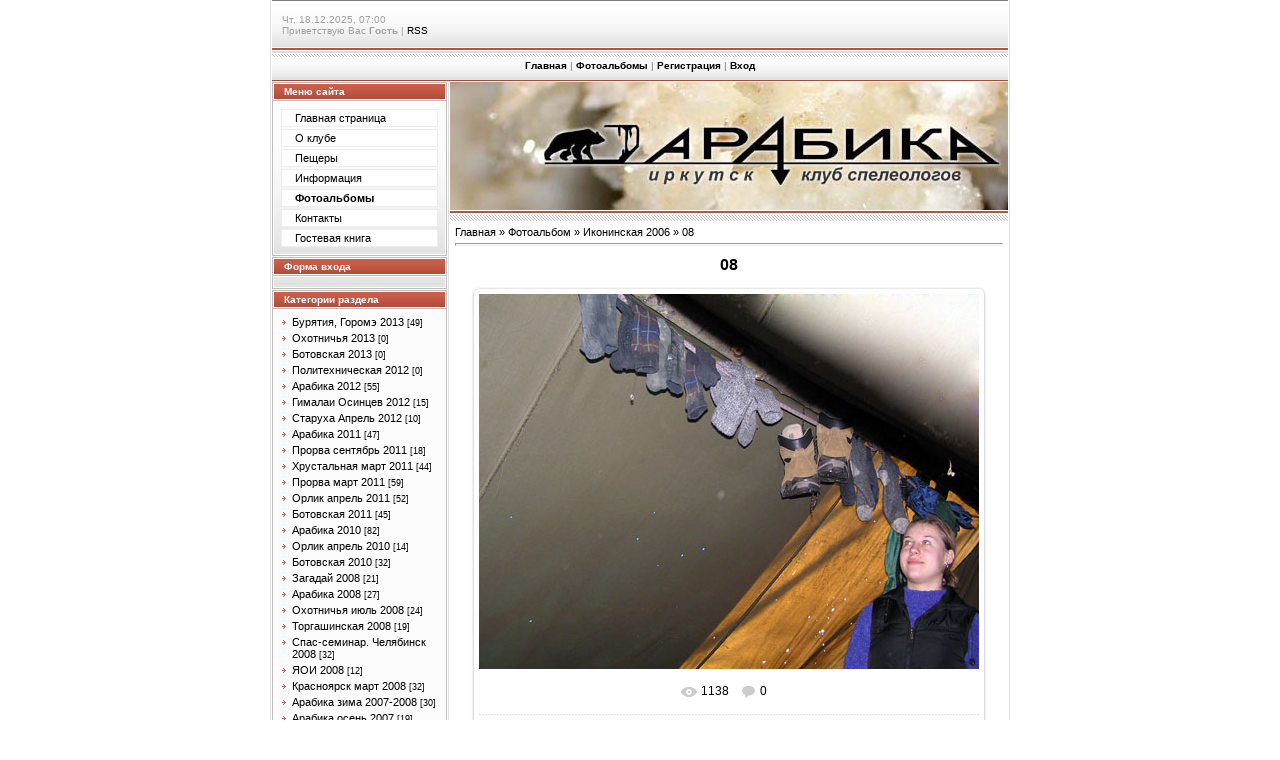

--- FILE ---
content_type: text/html; charset=UTF-8
request_url: http://arabika-irk.ru/photo/ikoninskaja_2006/08/17-0-343
body_size: 7697
content:
<html>
<head>

	<script type="text/javascript">new Image().src = "//counter.yadro.ru/hit;ucoznet?r"+escape(document.referrer)+(screen&&";s"+screen.width+"*"+screen.height+"*"+(screen.colorDepth||screen.pixelDepth))+";u"+escape(document.URL)+";"+Date.now();</script>
	<script type="text/javascript">new Image().src = "//counter.yadro.ru/hit;ucoz_desktop_ad?r"+escape(document.referrer)+(screen&&";s"+screen.width+"*"+screen.height+"*"+(screen.colorDepth||screen.pixelDepth))+";u"+escape(document.URL)+";"+Date.now();</script>
<meta http-equiv="content-type" content="text/html; charset=UTF-8">

<title>08 - Иконинская 2006  - Фотоальбомы - Клуб спелеологов &quot;Арабика&quot;</title>

<link type="text/css" rel="StyleSheet" href="/_st/my.css" />

	<link rel="stylesheet" href="/.s/src/base.min.css" />
	<link rel="stylesheet" href="/.s/src/layer7.min.css" />

	<script src="/.s/src/jquery-1.12.4.min.js"></script>
	
	<script src="/.s/src/uwnd.min.js"></script>
	<script src="//s748.ucoz.net/cgi/uutils.fcg?a=uSD&ca=2&ug=999&isp=0&r=0.875520613177493"></script>
	<link rel="stylesheet" href="/.s/src/ulightbox/ulightbox.min.css" />
	<link rel="stylesheet" href="/.s/src/photo.css" />
	<link rel="stylesheet" href="/.s/src/photopage.min.css" />
	<link rel="stylesheet" href="/.s/src/social.css" />
	<script src="/.s/src/ulightbox/ulightbox.min.js"></script>
	<script src="/.s/src/photopage.min.js"></script>
	<script async defer src="https://www.google.com/recaptcha/api.js?onload=reCallback&render=explicit&hl=ru"></script>
	<script>
/* --- UCOZ-JS-DATA --- */
window.uCoz = {"language":"ru","ssid":"616667756721037162601","country":"US","site":{"host":"arabika.ucoz.ru","domain":"arabika-irk.ru","id":"0arabika"},"sign":{"7252":"Предыдущий","5458":"Следующий","7251":"Запрошенный контент не может быть загружен. Пожалуйста, попробуйте позже.","7254":"Изменить размер","3125":"Закрыть","7253":"Начать слайд-шоу","7287":"Перейти на страницу с фотографией.","5255":"Помощник"},"layerType":7,"module":"photo","uLightboxType":1};
/* --- UCOZ-JS-CODE --- */
 function uSocialLogin(t) {
			var params = {"yandex":{"width":870,"height":515},"google":{"height":600,"width":700},"vkontakte":{"height":400,"width":790},"ok":{"height":390,"width":710},"facebook":{"width":950,"height":520}};
			var ref = escape(location.protocol + '//' + ('arabika-irk.ru' || location.hostname) + location.pathname + ((location.hash ? ( location.search ? location.search + '&' : '?' ) + 'rnd=' + Date.now() + location.hash : ( location.search || '' ))));
			window.open('/'+t+'?ref='+ref,'conwin','width='+params[t].width+',height='+params[t].height+',status=1,resizable=1,left='+parseInt((screen.availWidth/2)-(params[t].width/2))+',top='+parseInt((screen.availHeight/2)-(params[t].height/2)-20)+'screenX='+parseInt((screen.availWidth/2)-(params[t].width/2))+',screenY='+parseInt((screen.availHeight/2)-(params[t].height/2)-20));
			return false;
		}
		function TelegramAuth(user){
			user['a'] = 9; user['m'] = 'telegram';
			_uPostForm('', {type: 'POST', url: '/index/sub', data: user});
		}
function loginPopupForm(params = {}) { new _uWnd('LF', ' ', -250, -100, { closeonesc:1, resize:1 }, { url:'/index/40' + (params.urlParams ? '?'+params.urlParams : '') }) }
function reCallback() {
		$('.g-recaptcha').each(function(index, element) {
			element.setAttribute('rcid', index);
			
		if ($(element).is(':empty') && grecaptcha.render) {
			grecaptcha.render(element, {
				sitekey:element.getAttribute('data-sitekey'),
				theme:element.getAttribute('data-theme'),
				size:element.getAttribute('data-size')
			});
		}
	
		});
	}
	function reReset(reset) {
		reset && grecaptcha.reset(reset.previousElementSibling.getAttribute('rcid'));
		if (!reset) for (rel in ___grecaptcha_cfg.clients) grecaptcha.reset(rel);
	}
/* --- UCOZ-JS-END --- */
</script>

	<style>.UhideBlock{display:none; }</style>
</head>

<body style="background:#FFFFFF; margin:0px; padding:0px;">
<div id="utbr8214" rel="s748"></div>

<div style="width:100%;text-align:center;">

<table border="0" cellpadding="0" width="740" cellspacing="0" style="border-left:1px solid #DEDEDE;border-right:1px solid #DEDEDE;padding:0 1px 0 1px;margin-left:auto;margin-right:auto;">
<tr><td colspan="2" height="50" style="background:url('/.s/t/998/1.gif');padding-left:10px;font-size:10px;color:#A1A1A1;">Чт, 18.12.2025, 07:00<br /><!--<s5212>-->Приветствую Вас<!--</s>--> <b>Гость</b> | <a href="http://arabika-irk.ru/photo/rss/">RSS</a></td></tr>
<tr><td colspan="2" align="center" height="32" style="background:url('/.s/t/998/2.gif');font-size:10px;color:#A1A1A1;font-weight:bold;"><a href="http://arabika-irk.ru/" title="Главная"><!--<s5176>-->Главная<!--</s>--></a> | <a href="/photo/">Фотоальбомы</a>  | <a href="/register" title="Регистрация"><!--<s3089>-->Регистрация<!--</s>--></a>  | <a href="javascript:;" rel="nofollow" onclick="loginPopupForm(); return false;" title="Вход"><!--<s3087>-->Вход<!--</s>--></a></td></tr>

<tr>
 <td valign="top" width="175" style="padding-right:1px;">
<!--U1CLEFTER1Z-->
<!-- <block1> -->

<table border="0" cellpadding="0" cellspacing="1" style="background:#BCBCBC;margin-bottom:1px;" width="175">
<tr><td height="17" style="background:url('/.s/t/998/3.gif') #D5614B;color:#FFFFFF;border:1px solid #FFFFFF;font-size:10px;padding-left:10px;"><b><!-- <bt> --><!--<s5184>-->Меню сайта<!--</s>--><!-- </bt> --></b></td></tr>
<tr><td style="background:url('/.s/t/998/4.gif') bottom repeat-x #FCFCFC;padding:5px;border:1px solid #FFFFFF;"><!-- <bc> --><div id="uMenuDiv1" class="uMenuV" style="position:relative;"><ul class="uMenuRoot">
<li><div class="umn-tl"><div class="umn-tr"><div class="umn-tc"></div></div></div><div class="umn-ml"><div class="umn-mr"><div class="umn-mc"><div class="uMenuItem"><a href="/"><span>Главная страница</span></a></div></div></div></div><div class="umn-bl"><div class="umn-br"><div class="umn-bc"><div class="umn-footer"></div></div></div></div></li>
<li><div class="umn-tl"><div class="umn-tr"><div class="umn-tc"></div></div></div><div class="umn-ml"><div class="umn-mr"><div class="umn-mc"><div class="uMenuItem"><a href="/index/0-2"><span>О клубе</span></a></div></div></div></div><div class="umn-bl"><div class="umn-br"><div class="umn-bc"><div class="umn-footer"></div></div></div></div></li>
<li><div class="umn-tl"><div class="umn-tr"><div class="umn-tc"></div></div></div><div class="umn-ml"><div class="umn-mr"><div class="umn-mc"><div class="uMenuItem"><a href="/index/peshhery_issleduemye_klubom/0-10"><span>Пещеры</span></a></div></div></div></div><div class="umn-bl"><div class="umn-br"><div class="umn-bc"><div class="umn-footer"></div></div></div></div></li>
<li><div class="umn-tl"><div class="umn-tr"><div class="umn-tc"></div></div></div><div class="umn-ml"><div class="umn-mr"><div class="umn-mc"><div class="uMenuItem"><a href="/publ"><span>Информация</span></a></div></div></div></div><div class="umn-bl"><div class="umn-br"><div class="umn-bc"><div class="umn-footer"></div></div></div></div></li>
<li><div class="umn-tl"><div class="umn-tr"><div class="umn-tc"></div></div></div><div class="umn-ml"><div class="umn-mr"><div class="umn-mc"><div class="uMenuItem"><a href="/photo"><span>Фотоальбомы</span></a></div></div></div></div><div class="umn-bl"><div class="umn-br"><div class="umn-bc"><div class="umn-footer"></div></div></div></div></li>
<li><div class="umn-tl"><div class="umn-tr"><div class="umn-tc"></div></div></div><div class="umn-ml"><div class="umn-mr"><div class="umn-mc"><div class="uMenuItem"><a href="/index/kontakty/0-7"><span>Контакты</span></a></div></div></div></div><div class="umn-bl"><div class="umn-br"><div class="umn-bc"><div class="umn-footer"></div></div></div></div></li>
<li><div class="umn-tl"><div class="umn-tr"><div class="umn-tc"></div></div></div><div class="umn-ml"><div class="umn-mr"><div class="umn-mc"><div class="uMenuItem"><a href="http://xbase.ru/index.php?arabika89"><span>Гостевая книга</span></a></div></div></div></div><div class="umn-bl"><div class="umn-br"><div class="umn-bc"><div class="umn-footer"></div></div></div></div></li></ul></div><script>$(function(){_uBuildMenu('#uMenuDiv1',0,document.location.href+'/','uMenuItemA','uMenuArrow',2500);})</script><!-- </bc> --></td></tr>
</table>

<!-- </block1> -->

<!-- <block2> -->

<table border="0" cellpadding="0" cellspacing="1" style="background:#BCBCBC;margin-bottom:1px;" width="175">
<tr><td height="17" style="background:url('/.s/t/998/3.gif') #D5614B;color:#FFFFFF;border:1px solid #FFFFFF;font-size:10px;padding-left:10px;"><b><!-- <bt> --><!--<s5158>-->Форма входа<!--</s>--><!-- </bt> --></b></td></tr>
<tr><td style="background:url('/.s/t/998/4.gif') bottom repeat-x #FCFCFC;padding:5px;border:1px solid #FFFFFF;"><!-- <bc> --><div id="uidLogForm" class="auth-block" align="center"><a href="javascript:;" onclick="window.open('https://login.uid.me/?site=0arabika&ref='+escape(location.protocol + '//' + ('arabika-irk.ru' || location.hostname) + location.pathname + ((location.hash ? ( location.search ? location.search + '&' : '?' ) + 'rnd=' + Date.now() + location.hash : ( location.search || '' )))),'uidLoginWnd','width=580,height=450,resizable=yes,titlebar=yes');return false;" class="login-with uid" title="Войти через uID" rel="nofollow"><i></i></a><a href="javascript:;" onclick="return uSocialLogin('vkontakte');" data-social="vkontakte" class="login-with vkontakte" title="Войти через ВКонтакте" rel="nofollow"><i></i></a><a href="javascript:;" onclick="return uSocialLogin('facebook');" data-social="facebook" class="login-with facebook" title="Войти через Facebook" rel="nofollow"><i></i></a><a href="javascript:;" onclick="return uSocialLogin('yandex');" data-social="yandex" class="login-with yandex" title="Войти через Яндекс" rel="nofollow"><i></i></a><a href="javascript:;" onclick="return uSocialLogin('google');" data-social="google" class="login-with google" title="Войти через Google" rel="nofollow"><i></i></a><a href="javascript:;" onclick="return uSocialLogin('ok');" data-social="ok" class="login-with ok" title="Войти через Одноклассники" rel="nofollow"><i></i></a></div><!-- </bc> --></td></tr>
</table>

<!-- </block2> -->

<!-- <block3> -->

<table border="0" cellpadding="0" cellspacing="1" style="background:#BCBCBC;margin-bottom:1px;" width="175">
<tr><td height="17" style="background:url('/.s/t/998/3.gif') #D5614B;color:#FFFFFF;border:1px solid #FFFFFF;font-size:10px;padding-left:10px;"><b><!-- <bt> --><!--<s5351>-->Категории раздела<!--</s>--><!-- </bt> --></b></td></tr>
<tr><td style="background:url('/.s/t/998/4.gif') bottom repeat-x #FCFCFC;padding:5px;border:1px solid #FFFFFF;"><!-- <bc> --><table border="0" cellspacing="1" cellpadding="0" width="100%" class="catsTable"><tr>
					<td style="width:100%" class="catsTd" valign="top" id="cid40">
						<a href="/photo/burjatija_goromeh/40" class="catName">Бурятия, Горомэ 2013</a>  <span class="catNumData" style="unicode-bidi:embed;">[49]</span> 
					</td></tr><tr>
					<td style="width:100%" class="catsTd" valign="top" id="cid39">
						<a href="/photo/okhotnichja_2013/39" class="catName">Охотничья 2013</a>  <span class="catNumData" style="unicode-bidi:embed;">[0]</span> 
					</td></tr><tr>
					<td style="width:100%" class="catsTd" valign="top" id="cid38">
						<a href="/photo/botovskaja_2013/38" class="catName">Ботовская 2013</a>  <span class="catNumData" style="unicode-bidi:embed;">[0]</span> 
					</td></tr><tr>
					<td style="width:100%" class="catsTd" valign="top" id="cid36">
						<a href="/photo/politekhnicheskaja_2012/36" class="catName">Политехническая 2012</a>  <span class="catNumData" style="unicode-bidi:embed;">[0]</span> 
					</td></tr><tr>
					<td style="width:100%" class="catsTd" valign="top" id="cid35">
						<a href="/photo/arabika_2012/35" class="catName">Арабика 2012</a>  <span class="catNumData" style="unicode-bidi:embed;">[55]</span> 
					</td></tr><tr>
					<td style="width:100%" class="catsTd" valign="top" id="cid37">
						<a href="/photo/gimalai_osincev_2012/37" class="catName">Гималаи Осинцев 2012</a>  <span class="catNumData" style="unicode-bidi:embed;">[15]</span> 
					</td></tr><tr>
					<td style="width:100%" class="catsTd" valign="top" id="cid34">
						<a href="/photo/starukha_aprel_2012/34" class="catName">Старуха Апрель 2012</a>  <span class="catNumData" style="unicode-bidi:embed;">[10]</span> 
					</td></tr><tr>
					<td style="width:100%" class="catsTd" valign="top" id="cid33">
						<a href="/photo/arabika_2011/33" class="catName">Арабика 2011</a>  <span class="catNumData" style="unicode-bidi:embed;">[47]</span> 
					</td></tr><tr>
					<td style="width:100%" class="catsTd" valign="top" id="cid32">
						<a href="/photo/prorva_sentjabr_2011/32" class="catName">Прорва сентябрь 2011</a>  <span class="catNumData" style="unicode-bidi:embed;">[18]</span> 
					</td></tr><tr>
					<td style="width:100%" class="catsTd" valign="top" id="cid30">
						<a href="/photo/khrustalnaja_mart_2011/30" class="catName">Хрустальная март 2011</a>  <span class="catNumData" style="unicode-bidi:embed;">[44]</span> 
					</td></tr><tr>
					<td style="width:100%" class="catsTd" valign="top" id="cid31">
						<a href="/photo/prorva_mart_2011/31" class="catName">Прорва март 2011</a>  <span class="catNumData" style="unicode-bidi:embed;">[59]</span> 
					</td></tr><tr>
					<td style="width:100%" class="catsTd" valign="top" id="cid28">
						<a href="/photo/orlik_2011/28" class="catName">Орлик апрель 2011</a>  <span class="catNumData" style="unicode-bidi:embed;">[52]</span> 
					</td></tr><tr>
					<td style="width:100%" class="catsTd" valign="top" id="cid29">
						<a href="/photo/botovskaja_2011/29" class="catName">Ботовская 2011</a>  <span class="catNumData" style="unicode-bidi:embed;">[45]</span> 
					</td></tr><tr>
					<td style="width:100%" class="catsTd" valign="top" id="cid27">
						<a href="/photo/arabika_2010/27" class="catName">Арабика  2010</a>  <span class="catNumData" style="unicode-bidi:embed;">[82]</span> 
					</td></tr><tr>
					<td style="width:100%" class="catsTd" valign="top" id="cid3">
						<a href="/photo/orlik_2010_aprel/3" class="catName">Орлик апрель 2010</a>  <span class="catNumData" style="unicode-bidi:embed;">[14]</span> 
					</td></tr><tr>
					<td style="width:100%" class="catsTd" valign="top" id="cid5">
						<a href="/photo/botovskaja_2010/5" class="catName">Ботовская 2010</a>  <span class="catNumData" style="unicode-bidi:embed;">[32]</span> 
					</td></tr><tr>
					<td style="width:100%" class="catsTd" valign="top" id="cid26">
						<a href="/photo/zagadaj_2008/26" class="catName">Загадай 2008</a>  <span class="catNumData" style="unicode-bidi:embed;">[21]</span> 
					</td></tr><tr>
					<td style="width:100%" class="catsTd" valign="top" id="cid1">
						<a href="/photo/1" class="catName">Арабика  2008</a>  <span class="catNumData" style="unicode-bidi:embed;">[27]</span> 
					</td></tr><tr>
					<td style="width:100%" class="catsTd" valign="top" id="cid6">
						<a href="/photo/okhotnichja_18_22_ijulja_2008/6" class="catName">Охотничья  июль 2008</a>  <span class="catNumData" style="unicode-bidi:embed;">[24]</span> 
					</td></tr><tr>
					<td style="width:100%" class="catsTd" valign="top" id="cid4">
						<a href="/photo/torgashinskaja_2008/4" class="catName">Торгашинская 2008</a>  <span class="catNumData" style="unicode-bidi:embed;">[19]</span> 
					</td></tr><tr>
					<td style="width:100%" class="catsTd" valign="top" id="cid7">
						<a href="/photo/spas_seminar_cheljabinsk_2008/7" class="catName">Спас-семинар. Челябинск 2008</a>  <span class="catNumData" style="unicode-bidi:embed;">[32]</span> 
					</td></tr><tr>
					<td style="width:100%" class="catsTd" valign="top" id="cid8">
						<a href="/photo/jaoi_2008/8" class="catName">ЯОИ 2008</a>  <span class="catNumData" style="unicode-bidi:embed;">[12]</span> 
					</td></tr><tr>
					<td style="width:100%" class="catsTd" valign="top" id="cid9">
						<a href="/photo/krasnojarsk_mart_2008/9" class="catName">Красноярск март 2008</a>  <span class="catNumData" style="unicode-bidi:embed;">[32]</span> 
					</td></tr><tr>
					<td style="width:100%" class="catsTd" valign="top" id="cid10">
						<a href="/photo/arabika_zima_2007/10" class="catName">Арабика зима 2007-2008</a>  <span class="catNumData" style="unicode-bidi:embed;">[30]</span> 
					</td></tr><tr>
					<td style="width:100%" class="catsTd" valign="top" id="cid11">
						<a href="/photo/arabika_osen_2007/11" class="catName">Арабика осень 2007</a>  <span class="catNumData" style="unicode-bidi:embed;">[19]</span> 
					</td></tr><tr>
					<td style="width:100%" class="catsTd" valign="top" id="cid12">
						<a href="/photo/politekhnichesekaja_2007/12" class="catName">Политехничесекая осень 2006</a>  <span class="catNumData" style="unicode-bidi:embed;">[17]</span> 
					</td></tr><tr>
					<td style="width:100%" class="catsTd" valign="top" id="cid13">
						<a href="/photo/arabika_2006/13" class="catName">Арабика лето-осень 2006</a>  <span class="catNumData" style="unicode-bidi:embed;">[20]</span> 
					</td></tr><tr>
					<td style="width:100%" class="catsTd" valign="top" id="cid14">
						<a href="/photo/politekhnicheskaja_leto_2006/14" class="catName">Политехническая лето 2006</a>  <span class="catNumData" style="unicode-bidi:embed;">[12]</span> 
					</td></tr><tr>
					<td style="width:100%" class="catsTd" valign="top" id="cid15">
						<a href="/photo/krasnojarsk_2006/15" class="catName">Красноярск 2006</a>  <span class="catNumData" style="unicode-bidi:embed;">[10]</span> 
					</td></tr><tr>
					<td style="width:100%" class="catsTd" valign="top" id="cid16">
						<a href="/photo/sbory_kitoj_2006/16" class="catName">Сборы Китой 2006</a>  <span class="catNumData" style="unicode-bidi:embed;">[15]</span> 
					</td></tr><tr>
					<td style="width:100%" class="catsTd" valign="top" id="cid17">
						<a href="/photo/ikoninskaja_2006/17" class="catNameActive">Иконинская 2006</a>  <span class="catNumData" style="unicode-bidi:embed;">[14]</span> 
					</td></tr><tr>
					<td style="width:100%" class="catsTd" valign="top" id="cid18">
						<a href="/photo/dolganskaja_jama_2006/18" class="catName">Долганская яма 2006</a>  <span class="catNumData" style="unicode-bidi:embed;">[14]</span> 
					</td></tr><tr>
					<td style="width:100%" class="catsTd" valign="top" id="cid19">
						<a href="/photo/arabika_zima_2006/19" class="catName">Арабика зима 2006</a>  <span class="catNumData" style="unicode-bidi:embed;">[36]</span> 
					</td></tr><tr>
					<td style="width:100%" class="catsTd" valign="top" id="cid20">
						<a href="/photo/poltekhnicheskaja_2005_2006/20" class="catName">Полтехническая 2005-2006</a>  <span class="catNumData" style="unicode-bidi:embed;">[14]</span> 
					</td></tr><tr>
					<td style="width:100%" class="catsTd" valign="top" id="cid21">
						<a href="/photo/vvedenshhina_2005/21" class="catName">Введенщина 2005</a>  <span class="catNumData" style="unicode-bidi:embed;">[14]</span> 
					</td></tr><tr>
					<td style="width:100%" class="catsTd" valign="top" id="cid22">
						<a href="/photo/zagadaj_2005/22" class="catName">Загадай 2005</a>  <span class="catNumData" style="unicode-bidi:embed;">[12]</span> 
					</td></tr><tr>
					<td style="width:100%" class="catsTd" valign="top" id="cid23">
						<a href="/photo/dolganskaja_jama_2005/23" class="catName">Долганская Яма 2005</a>  <span class="catNumData" style="unicode-bidi:embed;">[26]</span> 
					</td></tr><tr>
					<td style="width:100%" class="catsTd" valign="top" id="cid24">
						<a href="/photo/aja_2004/24" class="catName">Ая 2004</a>  <span class="catNumData" style="unicode-bidi:embed;">[14]</span> 
					</td></tr><tr>
					<td style="width:100%" class="catsTd" valign="top" id="cid25">
						<a href="/photo/sbory_vitjaz_2004/25" class="catName">Сборы Витязь 2004</a>  <span class="catNumData" style="unicode-bidi:embed;">[15]</span> 
					</td></tr><tr>
					<td style="width:100%" class="catsTd" valign="top" id="cid2">
						<a href="/photo/2" class="catName">Общий</a>  <span class="catNumData" style="unicode-bidi:embed;">[0]</span> 
					</td></tr><tr>
					<td style="width:100%" class="catsTd" valign="top" id="cid41">
						<a href="/photo/arabika_2014/41" class="catName">Арабика 2014</a>  <span class="catNumData" style="unicode-bidi:embed;">[0]</span> 
					</td></tr></table><!-- </bc> --></td></tr>
</table>

<!-- </block3> -->

<!-- <block4> -->

<!-- </block4> -->

<!-- <block5> -->

<!-- </block5> -->

<!-- <block6> -->

<table border="0" cellpadding="0" cellspacing="1" style="background:#BCBCBC;margin-bottom:1px;" width="175">
<tr><td height="17" style="background:url('/.s/t/998/3.gif') #D5614B;color:#FFFFFF;border:1px solid #FFFFFF;font-size:10px;padding-left:10px;"><b><!-- <bt> --><!--<s3163>-->Поиск<!--</s>--><!-- </bt> --></b></td></tr>
<tr><td style="background:url('/.s/t/998/4.gif') bottom repeat-x #FCFCFC;padding:5px;border:1px solid #FFFFFF;"><div align="center"><!-- <bc> -->
		<div class="searchForm">
			<form onsubmit="this.sfSbm.disabled=true" method="get" style="margin:0" action="/search/">
				<div align="center" class="schQuery">
					<input type="text" name="q" maxlength="30" size="20" class="queryField" />
				</div>
				<div align="center" class="schBtn">
					<input type="submit" class="searchSbmFl" name="sfSbm" value="Найти" />
				</div>
				<input type="hidden" name="t" value="0">
			</form>
		</div><!-- </bc> --></div></td></tr>
</table>

<!-- </block6> -->

<!-- <block8> -->

<!-- </block8> -->

<!-- <block9> -->

<!-- </block9> -->

<!-- <block10> -->

<!-- </block10> -->

<!-- <block11> -->
<table border="0" cellpadding="0" cellspacing="1" style="background:#BCBCBC;margin-bottom:1px;" width="175">
<tr><td height="17" style="background:url('/.s/t/998/3.gif') #D5614B;color:#FFFFFF;border:1px solid #FFFFFF;font-size:10px;padding-left:10px;"><b><!-- <bt> -->Ссылки<!-- </bt> --></b></td></tr>
<tr><td style="background:url('/.s/t/998/4.gif') bottom repeat-x #FCFCFC;padding:5px;border:1px solid #FFFFFF;"><!-- <bc> --><!--<s1546>--><li><a href="http://www.krasspeleo.ru/" target="_blank">Красноярская спелеология</a></li>
<li><a href="http://www.rgo-speleo.ru/" target="_blank">Комиссия спелеологии и карстоведения РГО</a></li>
<li><a href="http://speleoukraine.org/" target="_blank">Сайт УСА</a></li>
<li><a href="http://ru.wikipedia.org/wiki/%D0%A1%D0%BF%D0%B5%D0%BB%D0%B5%D0%BE%D0%BB%D0%BE%D0%B3/" target="_blank">Спелеология — Википедия</a></li>
<li><a href="http://happy.kiev.ua/cgi-bin/cml-archive/" target="_blank">Архив Cavers Mailing List</a></li>
<li><a href="http://www.sarma.co.il/" target="_blank">Израильская спелеология</a></li><!--</s>--><!-- </bc> --></td></tr>
</table>
<!-- </block11> -->

<!-- <block12> -->

<table border="0" cellpadding="0" cellspacing="1" style="background:#BCBCBC;margin-bottom:1px;" width="175">
<tr><td height="17" style="background:url('/.s/t/998/3.gif') #D5614B;color:#FFFFFF;border:1px solid #FFFFFF;font-size:10px;padding-left:10px;"><b><!-- <bt> --><!--<s5195>-->Статистика<!--</s>--><!-- </bt> --></b></td></tr>
<tr><td style="background:url('/.s/t/998/4.gif') bottom repeat-x #FCFCFC;padding:5px;border:1px solid #FFFFFF;"><div align="center"><!-- <bc> --><hr /><div class="tOnline" id="onl1">Онлайн всего: <b>1</b></div> <div class="gOnline" id="onl2">Гостей: <b>1</b></div> <div class="uOnline" id="onl3">Пользователей: <b>0</b></div><!-- </bc> --></div></td></tr>
</table>

<!-- </block12> -->
<!--/U1CLEFTER1Z-->
</td>
 
 
<td valign="top" style="padding-left:1px;background:#FFFFFF;border-left:1px solid #DEDEDE;">
 <table cellpadding="0" cellspacing="0" border="0" height="139" width="100%">
 <tr><td height="128" align="right" style="background:url('//arabika.ucoz.ru/top_new.jpg') no-repeat #D5614B;padding-right:30px;"><span style="color:#FFFFFF;font:20pt bold Verdana,Tahoma;"><b><!-- <logo> --Мой сайт!-- </logo> --></b></span></td></tr>
 <tr><td height="11" style="background:url('/.s/t/998/6.gif');"><img src="/.s/t/998/7.gif" width="1" height="11" border="0"></td></tr>
 </table>
 <table cellpadding="2" cellspacing="0" border="0" width="100%">
 <tr><td style="border:1 px solid #D7D7D7;padding:5px;"><!-- <middle> --><!-- <body> --><a href="http://arabika-irk.ru/"><!--<s5176>-->Главная<!--</s>--></a> &raquo; <a href="/photo/"><!--<s5169>-->Фотоальбом<!--</s>--></a>  &raquo; <a href="/photo/ikoninskaja_2006/17">Иконинская 2006</a> &raquo; 08
 <hr />
 <div id="u-photos">
 <div class="uphoto-entry">
 <h2 class="photo-etitle">08</h2>
 <div class="photo-edescr">
 
 </div>
 <div class="u-center">
 <div class="photo-block">
 <div class="ph-wrap">
 <span class="photo-expand">
 <div id="nativeroll_video_cont" style="display:none;"></div><span id="phtmDiv35"><span id="phtmSpan35"><img   id="p31007193" border="0" src="/_ph/17/2/31007193.jpg?1766012444" /></span></span>
		<script>
			var container = document.getElementById('nativeroll_video_cont');

			if (container) {
				var parent = container.parentElement;

				if (parent) {
					const wrapper = document.createElement('div');
					wrapper.classList.add('js-teasers-wrapper');

					parent.insertBefore(wrapper, container.nextSibling);
				}
			}
		</script>
	
 
 </span>
 </div>
 <div class="photo-edetails ph-js-details">
 <span class="phd-views">1138</span>
 <span class="phd-comments">0</span>
 
 </div>
 <hr class="photo-hr" />
 <div class="photo-edetails2">
<!--<s10015>-->Добавлено<!--</s>--> 11.06.2010 <a class="phd-author" href="javascript:;" rel="nofollow" onclick="window.open('/index/8-1', 'up1', 'scrollbars=1,top=0,left=0,resizable=1,width=700,height=375'); return false;">Arabika</a>
 </div>
 </div>
 
 </div>
 </div>
 <div class="photo-slider u-center">
 <style type="text/css">
		#phtOtherThumbs {margin-bottom: 10px;}
		#phtOtherThumbs td {font-size: 0;}
		#oldPhotos {position: relative;overflow: hidden;}
		#leftSwch {display:block;width:22px;height:46px;background: transparent url('/.s/img/photopage/photo-arrows.png') no-repeat;}
		#rightSwch {display:block;width:22px;height:46px;background: transparent url('/.s/img/photopage/photo-arrows.png') no-repeat -22px 0;}
		#leftSwch:hover, #rightSwch:hover {opacity: .8;filter: alpha(opacity=80);}
		#phtOtherThumbs img {vertical-align: middle;}
		.photoActiveA img {}
		.otherPhotoA img {opacity: 0.5; filter: alpha(opacity=50);-webkit-transition: opacity .2s .1s ease;transition: opacity .2s .1s ease;}
		.otherPhotoA:hover img {opacity: 1; filter: alpha(opacity=100);}
		#phtOtherThumbs .ph-wrap {display: inline-block;vertical-align: middle;background: url(/.s/img/photopage/opacity02.png);}
		.animate-wrap {position: relative;left: 0;}
		.animate-wrap .ph-wrap {margin: 0 3px;}
		#phtOtherThumbs .ph-wrap, #phtOtherThumbs .ph-tc {/*width: 200px;height: 150px;*/width: auto;}
		.animate-wrap a {display: inline-block;width:  33.3%;*width: 33.3%;*zoom: 1;position: relative;}
		#phtOtherThumbs .ph-wrap {background: none;display: block;}
		.animate-wrap img {width: 100%;}
	</style>

	<script>
	$(function( ) {
		if ( typeof($('#leftSwch').attr('onclick')) === 'function' ) {
			$('#leftSwch').click($('#leftSwch').attr('onclick'));
			$('#rightSwch').click($('#rightSwch').attr('onclick'));
		} else {
			$('#leftSwch').click(new Function($('#leftSwch').attr('onclick')));
			$('#rightSwch').click(new Function($('#rightSwch').attr('onclick')));
		}
		$('#leftSwch').removeAttr('onclick');
		$('#rightSwch').removeAttr('onclick');
	});

	function doPhtSwitch(n,f,p,d ) {
		if ( !f){f=0;}
		$('#leftSwch').off('click');
		$('#rightSwch').off('click');
		var url = '/photo/17-0-0-10-'+n+'-'+f+'-'+p;
		$.ajax({
			url: url,
			dataType: 'xml',
			success: function( response ) {
				try {
					var photosList = [];
					photosList['images'] = [];
					$($('cmd', response).eq(0).text()).find('a').each(function( ) {
						if ( $(this).hasClass('leftSwitcher') ) {
							photosList['left'] = $(this).attr('onclick');
						} else if ( $(this).hasClass('rightSwitcher') ) {
							photosList['right'] = $(this).attr('onclick');
						} else {photosList['images'].push(this);}
					});
					photosListCallback.call(photosList, photosList, d);
				} catch(exception ) {
					throw new TypeError( "getPhotosList: server response does not seems to be a valid uCoz XML-RPC code: " . response );
				}
			}
		});
	}

	function photosListCallback(photosList, direction ) {
		var dirSign;
		var imgWrapper = $('#oldPhotos'); // CHANGE this if structure of nearest images changes!
		var width = imgWrapper.width();
		imgWrapper.width(width);
		imgWrapper = imgWrapper.find(' > span');
		newImg = $('<span/>', {
			id: 'newImgs'
		});
		$.each(photosList['images'], function( ) {
			newImg.append(this);
		});
		if ( direction == 'right' ) {
			dirSign = '-';
			imgWrapper.append(newImg);
		} else {
			dirSign = '+';
			imgWrapper.prepend(newImg).css('left', '-' + width + 'px');
		}
		newImg.find('a').eq(0).unwrap();
		imgWrapper.animate({left: dirSign + '=' + width + 'px'}, 400, function( ) {
			var oldDelete = imgWrapper.find('a');
			if ( direction == 'right') {oldDelete = oldDelete.slice(0, 3);}
			else {oldDelete = oldDelete.slice(-3);}
			oldDelete.remove();
			imgWrapper.css('left', 0);
			try {
				if ( typeof(photosList['left']) === 'function' ) {
					$('#leftSwch').click(photosList['left']);
					$('#rightSwch').click(photosList['right']);
				} else {
					$('#leftSwch').click(new Function(photosList['left']));
					$('#rightSwch').click(new Function(photosList['right']));
				}
			} catch(exception ) {
				if ( console && console.log ) console.log('Something went wrong: ', exception);
			}
		});
	}
	</script>
	<div id="phtOtherThumbs" class="phtThumbs"><table border="0" cellpadding="0" cellspacing="0"><tr><td><a id="leftSwch" class="leftSwitcher" href="javascript:;" rel="nofollow" onclick="doPhtSwitch('5','1','343', 'left');"></a></td><td align="center" style="white-space: nowrap;"><div id="oldPhotos"><span class="animate-wrap"><a class="otherPhotoA" href="http://arabika-irk.ru/photo/ikoninskaja_2006/09/17-0-344"><span class="ph-wrap"><span class="ph-tc"><img   border="0"  class="otherPhoto" src="/_ph/17/1/69449491.jpg?1766012444" /></span></span></a> <a class="photoActiveA" href="http://arabika-irk.ru/photo/ikoninskaja_2006/08/17-0-343"><span class="ph-wrap"><span class="ph-tc"><img   border="0"  class="photoActive" src="/_ph/17/1/31007193.jpg?1766012444" /></span></span></a> <a class="otherPhotoA" href="http://arabika-irk.ru/photo/ikoninskaja_2006/07/17-0-342"><span class="ph-wrap"><span class="ph-tc"><img   border="0"  class="otherPhoto" src="/_ph/17/1/960610800.jpg?1766012444" /></span></span></a> </span></div></td><td><a href="javascript:;" rel="nofollow" id="rightSwch" class="rightSwitcher" onclick="doPhtSwitch('7','2','343', 'right');"></a></td></tr></table></div>
 </div> 
 </div>
 <hr />
 
 <!-- </body> --><!-- </middle> --></td></tr>
 </table>
</td>
</tr>

<tr><td colspan="2">
<!--U1BFOOTER1Z-->
<table border="0" cellpadding="0" cellspacing="0" height="47" width="100%" style="background:url('/.s/t/998/8.gif');padding-top:10px;">
<tr><td width="175" align="center" style="color:#A1A1A1;"><!-- "' --><span class="pbEoKDLy">Сделать <a href="https://www.ucoz.ru/">бесплатный сайт</a> с <a href="https://www.ucoz.ru/">uCoz</a></span></td><td align="center" style="color:#A1A1A1;"><!-- <copy> -->Copyright Arabika &copy; 2025<!-- </copy> --></td></tr>
</table>
<!--/U1BFOOTER1Z-->
</td></tr>

</table>



</div>

</body>

</html>



<!-- 0.05771 (s748) -->

--- FILE ---
content_type: text/css
request_url: http://arabika-irk.ru/_st/my.css
body_size: 3410
content:
/* General Style */
a:link {text-decoration:none; color:#000000;}
a:active {text-decoration:none; color:#000000;}
a:visited {text-decoration:none; color:#000000;}
a:hover {text-decoration:underline; color:#000000;}

td, body {font-family:verdana,arial,helvetica; font-size:8pt;}
form {padding:0px;margin:0px;}
input,textarea,select {vertical-align:middle; font-size:8pt; font-family:verdana,arial,helvetica;}
.copy {font-size:7pt;}

a.noun:link {text-decoration:none; color:#000000}
a.noun:active {text-decoration:none; color:#000000}
a.noun:visited {text-decoration:none; color:#000000}
a.noun:hover {text-decoration:none; color:#000000}

hr {color:#8EA8C4;height:1px;}
label {cursor:pointer;cursor:hand}

.blockTitle {padding-left:19px; font-weight:bold; color:#FFFFFF; font-size:12px; background: url('/.s/t/998/9.gif') no-repeat 7px 6px;text-transform:capitalize;}

a.menu1:link {text-decoration:underline; color:#DDEEF7}
a.menu1:visited {text-decoration:underline; color:#DDEEF7}
a.menu1:hover {text-decoration:underline; color:#FFFFFF}
a.menu1:active {text-decoration:underline; color:#FFFFFF}
.menuTd {font-family:Tahoma,Arial,Helvetica; padding-left:15px;padding-right:12px; background: url('/.s/t/998/10.gif') no-repeat 0px 3px;}

.mTd {padding-left:12px;padding-top:5px;padding-right:1px;}
.pageTitle {font-family:Tahoma,Arial,Helvetica; font-size:8pt; font-weight:bold; color:#FFFFFF; padding-left:10px; padding-right:10px;}
.mframe {padding-left:15px; padding-bottom:20px; padding-right:3px;}

.blockT1 {border-left:1px solid #5694B5;}
.blockT2 {padding:5px;}
/* ------------- */

/* Menus */
ul.uz, ul.uMenuRoot {list-style: none; margin: 0 0 0 0; padding-left: 0px;}
li.menus {margin: 0; padding: 0 0 0 13px; background: url('/.s/t/998/11.gif') no-repeat 3px 4px; margin-bottom: .6em;}
/* ----- */

/* Site Menus */
.uMenuH li {float:left;padding:0 5px;}


.uMenuV .uMenuItem {font-family:Tahoma,Arial,Helvetica;}
.uMenuV li a:link {text-decoration:none; color:#000000}
.uMenuV li a:visited {text-decoration:none; color:#000000}
.uMenuV li a:hover {text-decoration:none; color:#000000; font-weight:bold;}
.uMenuV li a:active {text-decoration:none; color:#000000; font-weight:bold;}

.uMenuV .uMenuItemA {font-weight:bold;}
.uMenuV a.uMenuItemA:link {text-decoration:none; color:#000000}
.uMenuV a.uMenuItemA:visited {text-decoration:none; color:#000000}
.uMenuV a.uMenuItemA:hover {text-decoration:none; color:#000000;}
.uMenuV .uMenuArrow {position:absolute;width:10px;height:10px;right:0;top:3px;background:url('/.s/img/wd/1/ar1.gif') no-repeat 0 0;}
.uMenuV li {border:1px solid #EDEDED; margin: 2px; padding: 2px 2px 2px 13px; background: #FFFFFF;}
/* --------- */

/* Module Part Menu */
.catsTd {padding: 0 0 3px 12px; background: url('/.s/t/998/11.gif') no-repeat 2px 4px;}
.catName {font-family:Tahoma,Arial,Sans-Serif;font-size:11px;}
.catNameActive {font-family:Tahoma,Arial,Sans-Serif;font-size:11px;}
.catNumData {font-size:7pt;color:#000000;}
.catDescr {font-size:7pt; padding-left:10px;}
a.catName:link {text-decoration:none; color:#000000;}
a.catName:visited {text-decoration:none; color:#000000;}
a.catName:hover {text-decoration:underline; color:#000000;}
a.catName:active {text-decoration:underline; color:#000000;}
a.catNameActive:link {text-decoration:underline; color:#000000;}
a.catNameActive:visited {text-decoration:underline; color:#000000;}
a.catNameActive:hover {text-decoration:underline; color:#000000;}
a.catNameActive:active {text-decoration:underline; color:#000000;}
/* ----------------- */

/* Entries Style */
.eBlock {background:url('/.s/t/998/8.gif') top repeat-x #FFFFFF; border:1px solid #DEDEDE;padding:10px 5px 5px 5px;}
.eTitle {font-family:Arial,Sans-Serif;font-size:12px;font-weight:bold;color:#9F4938; padding: 0 0 0 10px;border-left:5px solid #D5614B;}
.eMessage {text-align:justify;padding-bottom:5px;}
.eText {text-align:justify;padding-bottom:5px;padding-top:5px;border-top:1px solid #DDDDDD;}
.textHr {color:#DDDDDD;height:1px;border:1px solid #DDDDDD;}

.eDetails {border-top:1px solid #DDDDDD;border-bottom:1px solid #DDDDDD;font-family:Tahoma,Arial,Sans-Serif;color:#1A1A1A;padding-bottom:5px;padding-top:3px;text-align:left;font-size:7pt;}
.eDetails1 {border-top:1px solid #DDDDDD;border-bottom:1px solid #DDDDDD;font-family:Tahoma,Arial,Sans-Serif;color:#1A1A1A;padding-bottom:5px;padding-top:3px;text-align:left;font-size:8pt;}
.eDetails2 {border-bottom:1px solid #DDDDDD;font-family:Tahoma,Arial,Sans-Serif;color:#1A1A1A;padding-bottom:5px;padding-top:3px;text-align:left;font-size:8pt;}

.eRating {font-size:7pt;}

.eAttach {margin: 16px 0 0 0; padding: 0 0 0 15px; background: url('/.s/t/998/12.gif') no-repeat 0px 0px;}
/* ------------- */

/* Entry Manage Table */
.manTable {}
.manTdError {color:#FF0000;}
.manTd1 {}
.manTd2 {}
.manTd3 {}
.manTdSep {}
.manHr {}
.manTdBrief {}
.manTdText {}
.manTdFiles {}
.manFlFile {}
.manTdBut {}
.manFlSbm {}
.manFlRst {}
.manFlCnt {}
/* ------------------ */

/* Comments Style */
.cAnswer {padding-left:15px;padding-top:4px;font-style:italic;}

.cBlock1 {background:url('/.s/t/998/8.gif') top repeat-x #FFFFFF; border:1px solid #DEDEDE;padding:10px 5px 5px 5px;}
.cBlock2 {background:url('/.s/t/998/8.gif') top repeat-x #FFFFFF; border:1px solid #DEDEDE;padding:10px 5px 5px 5px;}
/* -------------- */

/* Comments Form Style */
.commTable {background:url('/.s/t/998/8.gif') top repeat-x #FFFFFF; border:1px solid #DEDEDE;padding:10px 5px 5px 5px;}
.commTd1 {color:#000000;}
.commTd2 {}
.commFl {width:100%;}
.smiles {border:1px inset;background:#FFFFFF; border:1px solid #E1E1E1;}
.commReg {padding: 10 0 10 0px; text-align:center;}
.commError {color:#FF0000;}
.securityCode {}
/* ------------------- */

/* News/Blog Archive Menu */
.archUl {list-style: none; margin:0; padding-left:0;}
.archLi {padding: 0 0 3px 10px; background: url('/.s/t/998/13.gif') no-repeat 0px 4px;}
.archActive {text-decoration:underline;}
.archLi {font-family:Tahoma,Arial,Sans-Serif;font-size:11px;}
a.archLink:link {text-decoration:none; color:#000000;}
a.archLink:visited {text-decoration:none; color:#000000;}
a.archLink:hover {text-decoration:underline; color:#000000;}
a.archLink:active {text-decoration:underline; color:#000000;}
/* ---------------------- */

/* News/Blog Archive Style */
.archiveCalendars {text-align:center;color:#0000FF;}
.archiveDateTitle {font-weight:bold;color:#9F4938;padding-top:15px;}
.archEntryHr {width:250px;color:#DDDDDD;}
.archiveeTitle li {margin-left: 15px; padding: 0 0 0 15px; background: url('/.s/t/998/14.gif') no-repeat 0px 3px; margin-bottom: .6em;}
.archiveEntryTime {width:65px;font-style:italic;}
.archiveEntryComms {font-size:9px;color:#C3C3C3;}
a.archiveDateTitleLink:link {text-decoration:none; color:#9F4938}
a.archiveDateTitleLink:visited {text-decoration:none; color:#9F4938}
a.archiveDateTitleLink:hover {text-decoration:underline; color:#9F4938}
a.archiveDateTitleLink:active {text-decoration:underline; color:#9F4938}
.archiveNoEntry {text-align:center;color:#0000FF;}
/* ------------------------ */

/* News/Blog Calendar Style */
.calMonth {text-align:right; }
.calWday {background:url('/.s/t/998/3.gif') #D5614B; width:17px;}
.calWdaySe {background:url('/.s/t/998/3.gif') #D5614B; width:17px; font-weight:bold;}
.calWdaySu {background:url('/.s/t/998/3.gif') #D5614B; width:17px; font-weight:bold; color:#FFFFFF;}
.calMday {border:1px solid #E1E1E1; background:#FFFFFF;}
.calMdayA {border:1px inset #E1E1E1; background:#FFFFFF; font-weight:bold;}
.calMdayIs {border:1px outset #E1E1E1; background:#FFFFFF;}
.calMdayIsA {border:1px outset; background:#DEDEDE;font-weight:bold;}
a.calMonthLink:link {text-decoration:none; color:#9F4938;}
a.calMonthLink:visited {text-decoration:none; color:#9F4938;}
a.calMonthLink:hover {text-decoration:underline; color:#9F4938;}
a.calMonthLink:active {text-decoration:underline; color:#000000;}
a.calMdayLink:link {text-decoration:underline; color:#9F4938;}
a.calMdayLink:visited {text-decoration:underline; color:#9F4938;}
a.calMdayLink:hover {text-decoration:underline; color:#000000;}
a.calMdayLink:active {text-decoration:underline; color:#000000;}
/* ------------------------ */

/* Poll styles */
.pollBut {width:110px;}

.pollBody {padding:7px; margin:0px; background:#FFFFFF}
.textResults {background:#E2E6EA}
.textResultsTd {background:#FFFFFF}

.pollNow {border-bottom:1px solid #E2E6EA; border-left:1px solid #E2E6EA; border-right:1px solid #E2E6EA;}
.pollNowTd {}

.totalVotesTable {border-bottom:1px solid #E2E6EA; border-left:1px solid #E2E6EA; border-right:1px solid #E2E6EA;}
.totalVotesTd {background:#FFFFFF}
/* ---------- */

/* User Group Marks */
a.groupModer:link,a.groupModer:visited,a.groupModer:hover {color:blue;}
a.groupAdmin:link,a.groupAdmin:visited,a.groupAdmin:hover {color:red;}
a.groupVerify:link,a.groupVerify:visited,a.groupVerify:hover {color:green;}
/* ---------------- */

/* Other Styles */
.replaceTable {background:#FFFFFF; border:1px solid #E1E1E1;height:100px;width:300px;}

.legendTd {font-size:7pt;}
/* ------------ */

/* ===== forum Start ===== */

/* General forum Table View */
.gTable {background:#E1E1E1}
.gTableTop {padding:2px;background:url('/.s/t/998/3.gif') #D5614B;color:#FFFFFF;font-weight:bold;height:21px;padding-left:10px;font-size:11px;}
.gTableSubTop {padding:2px;background:url('/.s/t/998/8.gif') #FFFFFF;color:#9F4938;height:20px;padding-top:8px;}
.gTableBody {padding:2px;background:url('/.s/t/998/4.gif') bottom repeat-x #FCFCFC;}
.gTableBody1 {padding:2px;background:#FFFFFF;}
.gTableBottom {padding:2px;background:url('/.s/t/998/4.gif') bottom repeat-x #FCFCFC;}
.gTableLeft {padding:2px;background:url('/.s/t/998/4.gif') bottom repeat-x #FCFCFC;font-weight:bold;color:#9F4938}
.gTableRight {padding:2px;background:url('/.s/t/998/4.gif') bottom repeat-x #FCFCFC}
.gTableError {padding:2px;background:url('/.s/t/998/4.gif') bottom repeat-x #FCFCFC;color:#FF0000;}
/* ------------------------ */

/* Forums Styles */
.forumNameTd,.forumLastPostTd {padding:2px;background:#FFFFFF}
.forumIcoTd,.forumThreadTd,.forumPostTd {padding:2px;background:url('/.s/t/998/4.gif') bottom repeat-x #FCFCFC}
.forumLastPostTd,.forumArchive {padding:2px;font-size:7pt;}

a.catLink:link {text-decoration:none; color:#FFFFFF;}
a.catLink:visited {text-decoration:none; color:#FFFFFF;}
a.catLink:hover {text-decoration:underline; color:#FFFFFF;}
a.catLink:active {text-decoration:underline; color:#FFFFFF;}

.lastPostGuest,.lastPostUser,.threadAuthor {font-weight:bold}
.archivedForum{font-size:7pt;color:#FF0000;font-weight:bold;}
/* ------------- */

/* forum Titles & other */
.forum {font-weight:bold;font-size:9pt;}
.forumDescr,.forumModer {color:#858585;font-size:7pt;}
.forumViewed {font-size:9px;}
a.forum:link, a.lastPostUserLink:link, a.forumLastPostLink:link, a.threadAuthorLink:link {text-decoration:none; color:#9F4938;}
a.forum:visited, a.lastPostUserLink:visited, a.forumLastPostLink:visited, a.threadAuthorLink:visited {text-decoration:none; color:#9F4938;}
a.forum:hover, a.lastPostUserLink:hover, a.forumLastPostLink:hover, a.threadAuthorLink:hover {text-decoration:underline; color:#6F8EB3;}
a.forum:active, a.lastPostUserLink:active, a.forumLastPostLink:active, a.threadAuthorLink:active {text-decoration:underline; color:#9F4938;}
/* -------------------- */

/* forum Navigation Bar */
.forumNamesBar {padding-bottom:7px;font-weight:bold;font-size:7pt;}
.forumBarKw {font-weight:normal;}
a.forumBarA:link {text-decoration:none; color:#000000;}
a.forumBarA:visited {text-decoration:none; color:#000000;}
a.forumBarA:hover {text-decoration:none; color:#9F4938;}
a.forumBarA:active {text-decoration:underline; color:#9F4938;}
/* -------------------- */

/* forum Fast Navigation Blocks */
.fastNav,.fastSearch,.fastLoginForm {font-size:7pt;}
/* ---------------------------- */

/* forum Fast Navigation Menu */
.fastNavMain {background:#C7D7EF;}
.fastNavCat {background:url('/.s/t/998/4.gif') bottom repeat-x #FCFCFC;}
.fastNavCatA {background:url('/.s/t/998/4.gif') bottom repeat-x #FCFCFC;color:#0000FF}
.fastNavForumA {color:#0000FF}
/* -------------------------- */

/* forum Page switches */
.switches {background:#E1E1E1;}
.pagesInfo {background:#FFFFFF;padding-right:10px;font-size:7pt;}
.switch {background:#FFFFFF;width:15px;font-size:7pt;}
.switchActive {background:#EEEEEE;font-weight:bold;color:#9F4938;width:15px}
a.switchDigit:link,a.switchBack:link,a.switchNext:link {text-decoration:none; color:#000000;}
a.switchDigit:visited,a.switchBack:visited,a.switchNext:visited {text-decoration:none; color:#000000;}
a.switchDigit:hover,a.switchBack:hover,a.switchNext:hover {text-decoration:underline; color:#FF0000;}
a.switchDigit:active,a.switchBack:active,a.switchNext:active {text-decoration:underline; color:#FF0000;}
/* ------------------- */

/* forum Threads Style */
.threadNametd,.threadAuthTd,.threadLastPostTd {padding:2px;padding:2px;background:#FFFFFF}
.threadIcoTd,.threadPostTd,.threadViewTd {padding:2px;background:url('/.s/t/998/4.gif') bottom repeat-x #FCFCFC}
.threadLastPostTd {padding:2px;font-size:7pt;}
.threadDescr {color:#858585;font-size:7pt;}
.threadNoticeLink {font-weight:bold;}
.threadsType {padding:2px;background:#EEEEEE;height:20px;font-weight:bold;font-size:7pt;color:#000000;padding-left:40px;}
.threadsDetails {padding:2px;background:#EEEEEE;height:20px;color:#000000;}
.forumOnlineBar {padding:2px;background:#EEEEEE;height:20px;color:#000000;}

a.threadPinnedLink:link {text-decoration:none; color:#0000FF;}
a.threadPinnedLink:visited {text-decoration:none; color:#0000FF;}
a.threadPinnedLink:hover {text-decoration:none; color:#FF0000;}
a.threadPinnedLink:active {text-decoration:underline; color:#FF0000;}

a.threadLink:link {text-decoration:none; color:#9F4938;}
a.threadLink:visited {text-decoration:none; color:#9F4938;}
a.threadLink:hover {text-decoration:underline; color:#000000;}
a.threadLink:active {text-decoration:underline; color:#000000;}

.postpSwithces {font-size:7pt;}
.thDescr {font-weight:normal;}
.threadFrmBlock {font-size:7pt;text-align:right;}
/* ------------------- */

/* Posts View */
.postTable {background:#E1E1E1}
.postPoll {background:url('/.s/t/998/4.gif') bottom repeat-x #FCFCFC;text-align:center;}
.postFirst {background:url('/.s/t/998/4.gif') bottom repeat-x #FCFCFC;border-bottom:3px solid #FFFFFF;}
.postRest1 {background:url('/.s/t/998/4.gif') bottom repeat-x #FCFCFC;}
.postRest2 {background:url('/.s/t/998/4.gif') bottom repeat-x #FCFCFC;}
.postSeparator {height:3px;background:#D5614B;}

.postTdTop {background:url('/.s/t/998/8.gif') #FFFFFF;color:#9F4938;height:20px;padding-top:8px;}
.postBottom {background:#EEEEEE;height:20px}
.postUser {font-weight:bold;}
.postTdInfo {text-align:center;padding:5px;background:url('/.s/t/998/4.gif') bottom repeat-x #FCFCFC;}
.postRankName {margin-top:5px;}
.postRankIco {margin-bottom:5px;margin-bottom:5px;}
.reputation {margin-top:5px;}
.signatureHr {margin-top:20px;color:#597798;}
.posttdMessage {padding:5px;background:#FFFFFF;}

.postPoll {padding:5px;}
.pollQuestion {text-align:center;font-weight:bold;} 
.pollButtons,.pollTotal {text-align:center;}
.pollSubmitBut,.pollreSultsBut {width:140px;font-size:7pt;}
.pollSubmit {font-weight:bold;}
.pollEnd {text-align:center;height:30px;}

.codeMessage {background:#FFFFFF;font-size:9px;}
.quoteMessage {background:#FFFFFF;font-size:9px;}

.signatureView {font-size:7pt;} 
.edited {padding-top:30px;font-size:7pt;text-align:right;color:gray;}
.editedBy {font-weight:bold;font-size:8pt;}

.statusBlock {padding-top:3px;}
.statusOnline {color:#0000FF;}
.statusOffline {color:#FF0000;}
/* ---------- */

/* forum AllInOne Fast Add */
.newThreadBlock {background: #F9F9F9;border: 1px solid #B2B2B2;}
.newPollBlock {background: #F9F9F9;border: 1px solid #B2B2B2;}
.newThreadItem {padding: 0 0 0 8px; background: url('/.s/t/998/16.gif') no-repeat 0px 4px;}
.newPollItem {padding: 0 0 0 8px; background: url('/.s/t/998/16.gif') no-repeat 0px 4px;}
/* ----------------------- */

/* forum Post Form */
.loginButton {font-size:7pt;background:#FFFFFF;color:#575757;border:1px outset #636363;}
.pollBut, .searchSbmFl, .commSbmFl, .signButton {font-size:7pt;background:url('/.s/t/998/3.gif') #D5614B;color:#FFFFFF;border:1px outset #615E58;}

.codeButtons {font-size:7pt;background:url('/.s/t/998/3.gif') #D5614B;color:#FFFFFF;border:1px outset #615E58;}
.codeCloseAll {font-size:7pt; font-weight:bold;background:url('/.s/t/998/3.gif') #D5614B;color:#FFFFFF;border:1px outset #615E58;}
.postNameFl,.postDescrFl {width:400px}
.postPollFl,.postQuestionFl {width:400px}
.postResultFl {width:50px}
.postAnswerFl {width:300px}
.postTextFl {width:550px;height:150px}
.postUserFl {width:300px}

.pollHelp {font-weight:normal;font-size:7pt;padding-top:3px;}
.smilesPart {padding-top:5px;text-align:center}
/* ----------------- */

/* ====== forum End ====== */